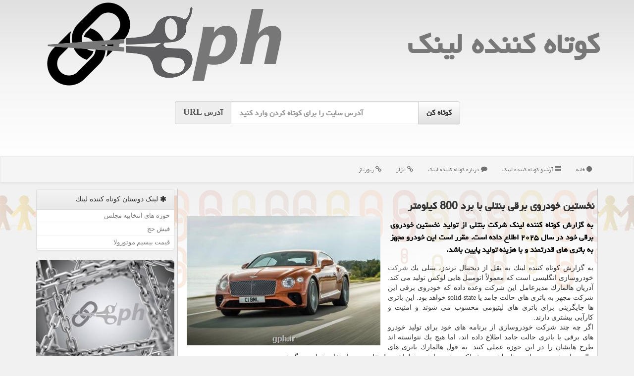

--- FILE ---
content_type: text/html; charset=utf-8
request_url: https://www.gph.ir/news65354/
body_size: 10271
content:

<!DOCTYPE html>
<html xmlns="https://www.w3.org/1999/xhtml" dir="rtl" lang="fa">
<head><link rel="apple-touch-icon" sizes="57x57" href="/apple-icon-57x57.png" /><link rel="apple-touch-icon" sizes="180x180" href="/apple-icon-180x180.png" /><link rel="icon" type="image/png" sizes="192x192" href="/android-icon-192x192.png" /><link rel="icon" type="image/png" sizes="32x32" href="/favicon-32x32.png" /><link rel="icon" type="image/png" sizes="96x96" href="/favicon-96x96.png" /><link rel="icon" type="image/png" sizes="16x16" href="/favicon-16x16.png" /><link rel="manifest" href="/manifest.json" /><meta name="msapplication-TileColor" content="#ffffff" /><meta name="msapplication-TileImage" content="/ms-icon-144x144.png" /><meta name="theme-color" content="#ffffff" /><meta charset="utf-8" /><meta http-equiv="X-UA-Compatible" content="IE=edge" /><meta name="viewport" content="width=device-width, initial-scale=1" /><title>
	نخستین خودروی برقی بنتلی با برد 800 كیلومتر
</title><link href="/css/gph.css" rel="stylesheet" /><meta property="og:site_name" content="کوتاه کننده لینک" /><meta property="og:locale" content="fa_IR" />
<link rel="shortcut icon" href="/favicon.ico" type="image/x-icon" /><meta name="twitter:site" content="کوتاه کننده لینک" /><meta name="twitter:card" content="summary_large_image" /><meta name="robots" content="index, follow, max-snippet:-1, max-image-preview:large, max-video-preview:-1" /><meta property="og:image" content="https://www.gph.ir/images/News/9810/gph_irB-65354.jpg" /><meta property="og:title" content="نخستین خودروی برقی بنتلی با برد 800 كیلومتر" /><meta property="og:description" content="به گزارش كوتاه كننده لینك شركت بنتلی از تولید نخستین خودروی برقی خود در سال ۲۰۲۵ اطلاع داده است. مقرر است این خودرو مجهز به باتری های قدرتمند و با هزینه تولید پایین باشد. : #كوتاه_كننده_لینك" /><meta property="og:type" content="article" /><link rel="canonical" href="https://www.gph.ir/news65354/" /><meta property="og:url" content="https://www.gph.ir/news65354/" /><meta name="twitter:title" content="نخستین خودروی برقی بنتلی با برد 800 كیلومتر" /><meta name="twitter:description" content="به گزارش كوتاه كننده لینك شركت بنتلی از تولید نخستین خودروی برقی خود در سال ۲۰۲۵ اطلاع داده است. مقرر است این خودرو مجهز ب... : #كوتاه_كننده_لینك" /><meta name="twitter:image" content="https://www.gph.ir/images/News/9810/gph_irB-65354.jpg" /><meta name="twitter:url" content="https://www.gph.ir/news65354/" /><meta name="description" content="به گزارش كوتاه كننده لینك شركت بنتلی از تولید نخستین خودروی برقی خود در سال ۲۰۲۵ اطلاع داده است. مقرر است این خودرو مجهز به باتری های قدرتمند و با هزینه تولید پایین باشد. | كوتاه كننده لینك | gph.ir" /><meta name="keywords" content="نخستین خودروی برقی بنتلی با برد 800 كیلومتر, نخستین, خودروی, برقی, بنتلی, با, برد, 800, كیلومتر, تولید, دیجیتال, شركت, هزینه, كوتاه كننده لینك, gph.ir" /></head>
<body>
    <form method="post" action="./" id="form1">
<div class="aspNetHidden">
<input type="hidden" name="__EVENTTARGET" id="__EVENTTARGET" value="" />
<input type="hidden" name="__EVENTARGUMENT" id="__EVENTARGUMENT" value="" />

</div>

<script type="text/javascript">
//<![CDATA[
var theForm = document.forms['form1'];
if (!theForm) {
    theForm = document.form1;
}
function __doPostBack(eventTarget, eventArgument) {
    if (!theForm.onsubmit || (theForm.onsubmit() != false)) {
        theForm.__EVENTTARGET.value = eventTarget;
        theForm.__EVENTARGUMENT.value = eventArgument;
        theForm.submit();
    }
}
//]]>
</script>


<script src="/WebResource.axd?d=pynGkmcFUV13He1Qd6_TZCWYjLLUHOo5p4tBuLLFV9woaovNWtFELSRooxY-9qul0aDiIdvHntDuYYAlfEqy-g2&amp;t=638901662248157332" type="text/javascript"></script>


<script src="/ScriptResource.axd?d=D9drwtSJ4hBA6O8UhT6CQhIsGd51Aob7u8pt3s_WKEev5xAtUEBBwO-XAKorwnboMwXALjlBoXzc2jp7o-pn9SR90gyNJckiWc5KhRQp7wiqcrvZHLsPgNydDGQIfPpU7Hjc9EDfuLMPUeIhWKx2Tvk0Mttkz9AYxHPbD6mZ0ZE1&amp;t=5c0e0825" type="text/javascript"></script>
<script type="text/javascript">
//<![CDATA[
if (typeof(Sys) === 'undefined') throw new Error('ASP.NET Ajax client-side framework failed to load.');
//]]>
</script>

<script src="/ScriptResource.axd?d=JnUc-DEDOM5KzzVKtsL1tfzgb8iAOq3CmXQminQyN6zPJz_vNbtVt-jlXuJlW2ooucvXMrhTU2hpHBa4OqksoVMOhszrKiZypTW84XCinA3l-bbfKjwOl8EkEO61QxuC6Lk1Yvl1ruE7VuesdtPodvzhclRLWzIG1UL_FlreJ4jXfHHYdxAwXXxYHXv04XjD0&amp;t=5c0e0825" type="text/javascript"></script>





    <div class="site-head">
        <div class="container">
            <div class="row">
                <div class="col-xs-12">
        <a href="/"><img class="img-responsive pull-left" src="/images/Logo-GPH.png" alt="كوتاه كننده لینك" title="کوتاه کننده لینک" /></a>
        <b><a href="/" title="کوتاه کننده لینک">كوتاه كننده لینك</a></b>
                </div>
            </div>
        </div>
        <div class="container">
            <div class="row">
                <div class="col-lg-3 col-md-2 hidden-sm hidden-xs"></div>
                <div class="col-xs-12 col-sm-12 col-md-8 col-lg-6 p5">
                    <br />
                    <div class="input-group input-group-lg">
                        <div class="input-group-btn">
                            <input type="submit" name="ctl00$btnGPH" value="کوتاه کن" id="btnGPH" class="btn-default btn fontyekan bolds" />
                        </div>
                        <input name="ctl00$txtURL" type="text" id="txtURL" class="form-control fontyekan bolds ltrdir" placeholder="آدرس سایت را برای کوتاه کردن وارد کنید" />
                        <div class="input-group-addon fontyekan bolds"><span class="hidden-xs">آدرس</span> URL</div>
                    </div>
                    <br />
                    <br />
                    <br />
                </div>
                <div class="col-lg-3 col-md-2 hidden-sm hidden-xs"></div>
            </div>
        </div>
    </div>
<nav class="navbar navbar-default">
      <button type="button" class="navbar-toggle collapsed" data-toggle="collapse" data-target="#mobmenuc" aria-expanded="false">
        <span class="sr-only">منو</span>
        <i class="fa fa-bars"></i>
      </button>
    <div id="mobmenuc" class="collapse navbar-collapse container">
      <ul class="nav navbar-nav">
        <li><a title="کوتاه کننده لینک" href="/"><i class="fa fa-circle"></i> خانه</a></li><li><a title="آرشیو کوتاه کننده لینک" href="/new"><i class="fa fa-align-justify"></i> آرشیو كوتاه كننده لینك</a></li><li><a title="درباره کوتاه کننده لینک" href="/about"><i class="fa fa-comment"></i> درباره كوتاه كننده لینك</a></li><li><a title="ابزار" href="/tag/ابزار"><i class="fa fa-link"></i> ابزار</a></li><li><a title="رپورتاژ" href="/tag/رپورتاژ"><i class="fa fa-link"></i> رپورتاژ</a></li>
      </ul>
    </div>
</nav>
<div class="gphMain">
        <div class="container">
            





    <div class="col-lg-9 col-md-8 col-sm-7 p3">
        <article class="gphir-conters" itemscope="" itemtype="https://schema.org/NewsArticle">
        <span id="ContentPlaceHolder1_lblPreTitle" itemprop="alternativeHeadline"></span>
        <h1 id="ContentPlaceHolder1_newsheadline" class="newsheadline" itemprop="name">نخستین خودروی برقی بنتلی با برد 800 كیلومتر</h1>
        <img src="/images/News/9810/gph_irB-65354.jpg" id="ContentPlaceHolder1_imgNews" itemprop="image" alt="نخستین خودروی برقی بنتلی با برد 800 كیلومتر" title="نخستین خودروی برقی بنتلی با برد 800 كیلومتر" class="img-responsive col-sm-6 col-xs-12 pull-left" />
        <p id="ContentPlaceHolder1_descriptionNews" itemprop="description" class="col-sm-6 col-xs-12 text-justify p5 descriptionNews">به گزارش كوتاه كننده لینك شركت بنتلی از تولید نخستین خودروی برقی خود در سال ۲۰۲۵ اطلاع داده است. مقرر است این خودرو مجهز به باتری های قدرتمند و با هزینه تولید پایین باشد.</p>
        <br />
        <span id="ContentPlaceHolder1_articleBody" itemprop="articleBody" class="divfulldesc"><br/>به گزارش كوتاه كننده لینك به نقل از دیجیتال ترندز، بنتلی یك <a href="https://www.gph.ir/tag/شركت">شركت</a> خودروسازی انگلیسی است كه معمولاً اتومبیل هایی لوكس تولید می كند. آدریان هالمارك مدیرعامل این شركت وعده داده كه خودروی برقی این شركت مجهز به باتری های حالت جامد یا solid-state خواهد بود. این باتری ها جایگزینی برای باتری های لیتیومی محسوب می شوند و امنیت و كارآیی بیشتری دارند. <br/>اگر چه چند شركت خودروسازی از برنامه های خود برای تولید خودرو های برقی با باتری حالت جامد اطلاع داده اند، اما هیچ یك نتوانسته اند طرح هایشان را در این حوزه عملی كنند. به قول هالمارك باتری های حالت جامد نسبت به باتری های لیتیومی عملكرد بهتری دارند و قطعا توسط بنتلی مورد استفاده قرار می گیرند. <br/>باتری های حالت جامد نسبت به باتری های لیتیومی ۳۰ درصد سبك تر هم هستند و هزینه تولید آنها هم منطقی تر است. تویوتا، بی ام و و فولكس واگن همچون دیگر شركت هایی هستند كه در زمینه تولید باتری های حالت جامد سرمایه گزاری نموده اند. <br/>پیش بینی می شود خودروی برقی كه بنتلی ظرف پنج سال آینده روانه بازار می كند بتواند با یك مرتبه شارژ مسافتی بیشتر از ۸۰۰ كیلومتر را طی نماید. هنوز جزئیات فنی بیشتری در مورد این خودرو اعلام نشده است.<br/><br/></span>
        
                    <meta content="https://www.gph.ir/news65354/">
<script type="application/ld+json">
{"@context": "https://schema.org/",
"name": "نخستین خودروی برقی بنتلی با برد 800 كیلومتر",
"@type": "CreativeWorkSeries",
"aggregateRating": {
"@type": "AggregateRating",
"bestRating": "5","worstRating": "0",
"ratingValue": "5.0",
"ratingCount": "1329"}}</script><meta itemprop="image" content="https://www.gph.ir/images/News/9810/gph_irB-65354.jpg">
                    <meta itemprop="author" content="كوتاه كننده لینك">
                    <div id="divnewsdetails">
                            <div class="col-sm-6 p5">
                                <i class="fa fa-calendar-plus-o" title="تاریخ انتشار"></i><span id="pubDate">1398/10/11</span>
                                <div class="divmid pltab">
                                    <i class="fa fa-clock-o" title="زمان انتشار"></i><span id="pubTime">23:38:48</span>
                                </div>
                            </div>
                            <div class="col-sm-3 col-xs-6 p5">
                                <i class="fa fa-star-o" title="امتیاز"></i><span id="ratingValue">5.0</span> / <span>5</span>
                            </div>
                            <div class="col-sm-3 col-xs-6 p5">
                                <i class="fa fa-eye" title="بازدید"></i><span id="ratingCount">1329</span>
                            </div>
                        <div class="clearfix"></div>
                    </div>
            
            
            <span id="ContentPlaceHolder1_metaPublishdate"><meta itemprop="datePublished" content="2020-1-1"></span>
      <div id="divtags">
        <span id="ContentPlaceHolder1_lblTags"><i class='fa fa-tags'></i> تگهای خبر: <a href='/tag/تولید' target='_blank'>تولید</a> ,  <a href='/tag/دیجیتال' target='_blank'>دیجیتال</a> ,  <a href='/tag/شركت' target='_blank'>شركت</a> ,  <a href='/tag/هزینه' target='_blank'>هزینه</a></span>
            <script type="text/javascript">
//<![CDATA[
Sys.WebForms.PageRequestManager._initialize('ctl00$ContentPlaceHolder1$ScriptManager1', 'form1', ['tctl00$ContentPlaceHolder1$UpdatePanel2','ContentPlaceHolder1_UpdatePanel2','tctl00$ContentPlaceHolder1$UpdatePanel1','ContentPlaceHolder1_UpdatePanel1'], [], [], 90, 'ctl00');
//]]>
</script>

        </div>
            <div id="ContentPlaceHolder1_UpdateProgress2" style="display:none;">
	
                    <div class="divajax" title="چند لحظه صبر کنید"><i class="fa fa-spinner fa-lg fa-refresh"></i></div>
                
</div>
        <div id="ContentPlaceHolder1_UpdatePanel2">
	
                <div class="clearfix"></div>
                <div id="divdoyoulikeit">
                    <div class="col-sm-6 p5">
                    <div class="divmid"><i class="fa fa-hand-o-left"></i> این مطلب را می پسندید؟</div>
                    <div class="divmid pltabs">
                        <a id="ContentPlaceHolder1_IBLike" title="بله، می پسندم" class="btn btn-sm btn-default" href="javascript:__doPostBack(&#39;ctl00$ContentPlaceHolder1$IBLike&#39;,&#39;&#39;)"><i class="fa fa-thumbs-o-up"></i></a></div>
                    <div class="divmid pltab">
                        <span id="ContentPlaceHolder1_lblScorePlus" title="یک نفر این مطلب را پسندیده است" class="fontsmaller cgray">(1)</span>
                    </div>
                    <div class="divmid">
                        <a id="ContentPlaceHolder1_IBDisLike" title="خیر، نمی پسندم" class="btn btn-sm btn-default" href="javascript:__doPostBack(&#39;ctl00$ContentPlaceHolder1$IBDisLike&#39;,&#39;&#39;)"><i class="fa fa-thumbs-o-down"></i></a></div>
                     <div class="divmid">
                        <span id="ContentPlaceHolder1_lblScoreMinus" title="هنوز شخصی به این مطلب رای منفی نداده است" class="fontsmaller cgray">(0)</span>
                    </div>
                    </div>
                    <div class="col-sm-6 p5 mshare text-left">
                        <a href="tg://msg?text=نخستین خودروی برقی بنتلی با برد 800 كیلومتر  https://www.gph.ir/news65354/" id="ContentPlaceHolder1_aae" class="gphirTG" target="_blank" rel="nofollow" title="اشتراک این مطلب در تلگرام"><span class="fa-stack"><i class="fa fa-circle fa-stack-2x clgray"></i><i class="fa fa-paper-plane-o fa-stack-1x cwhite"></i></span></a>
                        <a href="https://www.facebook.com/sharer.php?u=https://www.gph.ir/news65354/" id="ContentPlaceHolder1_aaf" class="gphirFB" target="_blank" rel="nofollow" title="اشتراک این مطلب در فیسبوک"><span class="fa-stack"><i class="fa fa-circle fa-stack-2x clgray"></i><i class="fa fa-facebook-f fa-stack-1x cwhite"></i></span></a>
                        <a href="https://twitter.com/share?url=https://www.gph.ir/news65354/&text=نخستین خودروی برقی بنتلی با برد 800 كیلومتر" id="ContentPlaceHolder1_aat" class="gphirX" target="_blank" rel="nofollow" title="اشتراک این مطلب در ایکس"><span class="fa-stack"><i class="fa fa-circle fa-stack-2x clgray"></i><i class="fa fa-stack-1x cwhite">X</i></span></a>
                        <a href="/rss/" id="ContentPlaceHolder1_aar" class="gphirFeed" target="_blank" title="اشتراک مطالب به وسیله فید rss"><span class="fa-stack"><i class="fa fa-circle fa-stack-2x clgray"></i><i class="fa fa-rss fa-stack-1x cwhite"></i></span></a>
                    </div>
               </div>
                <div class="clearfix"></div>
                <br />
                
                
                    
            
</div>
       <div class="newsothertitles">
            <span class="glyphicon glyphicon-time"></span> تازه ترین مطالب مرتبط
        </div>
        <div class="hasA">
            
            <ul class="ulrelated">
                    <li><a href='/news104556/' title='1404/09/08  11:52:52' class="aothertitles">تهدیدات پنهان در نسل جدید اسباب بازیهای هوش مصنوعی</a></li>
                
                    <li><a href='/news104553/' title='1404/09/07  16:54:49' class="aothertitles">ماده برنده جایزه نوبل، باکتری ها را سوراخ می کند!</a></li>
                
                    <li><a href='/news104549/' title='1404/09/06  10:15:57' class="aothertitles">محصولات سنسوری، تصویربرداری و ارتباطات کوانتومی توسعه می یابد</a></li>
                
                    <li><a href='/news104547/' title='1404/09/05  22:45:53' class="aothertitles">تلسکوپ فضایی پرتاب نشده ناسا، دانشمندان را شگفت زده کرد</a></li>
                </ul>
        </div>
       <div class="newsothertitles">
            <i class="fa fa-comments-o"></i> نظرات بینندگان gph در مورد این مطلب
        </div>
            <div class="text-right p5">
                
                
            </div>
        <div id="divycommenttitle">
            <i class="fa fa-smile-o fa-lg"></i> لطفا شما هم <span class="hidden-xs">در مورد این مطلب</span> نظر دهید
        </div>
        <div class="clearfix"></div>
        <div id="divycomment">
            <div id="ContentPlaceHolder1_UpdatePanel1">
	
                <div class="col-sm-6 col-xs-12 p5">
                    <div class="input-group">
                        <div class="input-group-addon">
                            <i class="fa fa-user-circle-o"></i>
                        </div>
                        <input name="ctl00$ContentPlaceHolder1$txtName" type="text" id="ContentPlaceHolder1_txtName" class="form-control" placeholder="نام" />
                    </div>

                </div>
                <div class="col-sm-6 col-xs-12 p5">
                    <div class="input-group">
                        <div class="input-group-addon">
                            <i class="fa fa-at"></i>
                        </div>
                    <input name="ctl00$ContentPlaceHolder1$txtEmail" type="text" id="ContentPlaceHolder1_txtEmail" class="form-control" placeholder="ایمیل" />
                    </div>
                </div>
                <div class="clearfix"></div>
                <div class="col-xs-12 p5">
                    <div class="input-group">
                        <div class="input-group-addon">
                            <i class="fa fa-align-right"></i>
                        </div>
                    <textarea name="ctl00$ContentPlaceHolder1$txtMatn" rows="4" cols="20" id="ContentPlaceHolder1_txtMatn" class="form-control">
</textarea></div>
                    </div>

                <div class="clearfix"></div>
                    <div class="col-sm-3 col-xs-4 p5" title="سوال امنیتی برای تشخیص اینکه شما ربات نیستید">
                    <div class="input-group">
                        <div class="input-group-addon">
                            <i class="fa fa-question-circle-o"></i>
                        </div>
                    <input name="ctl00$ContentPlaceHolder1$txtCaptcha" type="text" maxlength="2" id="ContentPlaceHolder1_txtCaptcha" class="form-control" /></div>
                    </div>

                    <div class="col-sm-8 col-xs-5 text-right text-info p85" title="سوال امنیتی برای تشخیص اینکه شما ربات نیستید"><span id="ContentPlaceHolder1_lblCaptcha"> = ۶ بعلاوه ۴</span></div>
                <div class="clearfix"></div>
                <div class="col-xs-12 p5">
                    <div class="divmid">
                        <a id="ContentPlaceHolder1_btnSendComment" class="btn btn-default btn-sm" href="javascript:__doPostBack(&#39;ctl00$ContentPlaceHolder1$btnSendComment&#39;,&#39;&#39;)"><i class="fa fa-send-o"></i> ارسال نظر</a></div>
                    <div class="divmid"><span id="ContentPlaceHolder1_lblMSGComment"></span></div>
                    
                    
                    
                </div>
                
</div>
            <div id="ContentPlaceHolder1_UpdateProgress1" style="display:none;">
	
                    <div class="p5"><i class="fa fa-spinner fa-refresh fa-lg"></i></div>
                
</div>
        </div>
            <div class="clearfix"></div>
        </article>
    </div>

    <div class="col-lg-3 col-md-4 col-sm-5 p3">
            <div id="ContentPlaceHolder1_gphirFANS" class="panel panel-default">
                <div id="ContentPlaceHolder1_divLinksTitle" class="panel-heading"><i class='fa fa-asterisk'></i> لینک دوستان كوتاه كننده لینك</div>
                <div class="panel-body divlinks">
                    
                    

                            <a title='حوزه های انتخابیه مجلس یازدهم' href='https://www.majlesiran.com/hozeh' rel="noopener" target="_blank">حوزه های انتخابیه مجلس</a>
                            <a title='فیش حج' href='https://www.xn--rgbbu5cx6b.com' rel="noopener" target="_blank">فیش حج</a>
                            <a title='قیمت بیسیم موتورولا' href='https://navaertebat.com/' rel="noopener" target="_blank">قیمت بیسیم موتورولا</a>
                </div>
            </div>
            <img class="img-responsive img-rounded" alt="کوتاه کننده لینک" title="کوتاه کننده لینک" src="/images/gph-Lb2.jpg" />
        <br /><br />
    <div class="gphir-nav">
                            <div>
                            
                            
                            
                            </div>
                            <div>
                            <div class="gphir-lts" id="dtMostVisited"><b><span id="pMostVisited"><i class="fa fa-plus-square-o"></i></span>پربیننده ترین ها</b></div>
                            
                                <ul id="uMostVisited">
                                    
                                            <li><a href='/news104505/' title='1404/08/20  10:47:52'>رونمایی از کیت رادیودارویی پارس-برم آیدا برای تشخیص بیماری های کبدی و صفراوی</a></li>
                                        
                                            <li><a href='/news104319/' title='1404/06/23  09:25:40'>ارزبری انسولین ۸۰ میلیون دلار کاهش پیدا کرد خودکفایی کامل تا ۵سال آینده</a></li>
                                        
                                            <li><a href='/news104368/' title='1404/07/07  09:09:34'>ماموریت اصلی پارک های فناوری دانشگاهی کارکرد پارک دانشگاهی اقتصاد است</a></li>
                                        
                                            <li><a href='/news104333/' title='1404/06/27  12:19:58'>تیم دانشگاه شهید بهشتی قهرمان رقابتهای ملی رباتیک شد</a></li>
                                        
                                </ul>
                                <br />
                            </div>
                            <div>
                            <div class="gphir-lts" id="dtMostDiscussion"><b><span id="pMostDiscussion"><i class="fa fa-plus-square-o"></i></span>پربحث ترین ها</b></div>
                            
                                <ul id="uMostDiscussion">
                                    
                                            <li><a href='/news104556/' title='1404/09/08  11:52:52'>تهدیدات پنهان در نسل جدید اسباب بازیهای هوش مصنوعی</a></li>
                                        
                                            <li><a href='/news104553/' title='1404/09/07  16:54:49'>ماده برنده جایزه نوبل، باکتری ها را سوراخ می کند!</a></li>
                                        
                                            <li><a href='/news104549/' title='1404/09/06  10:15:57'>محصولات سنسوری، تصویربرداری و ارتباطات کوانتومی توسعه می یابد</a></li>
                                        
                                            <li><a href='/news104547/' title='1404/09/05  22:45:53'>تلسکوپ فضایی پرتاب نشده ناسا، دانشمندان را شگفت زده کرد</a></li>
                                        
                                </ul>
                                <br />
                            </div>
                            <div>
                            <div class="gphir-lts" id="dtMostNews"><b><span id="pMostNews"><i class="fa fa-plus-square-o"></i></span>جدیدترین ها</b></div>
                            
                                <ul id="uMostNews">
                                    
                                            <li><a href='/news104556/' title='1404/09/08  11:52:52'>تهدیدات پنهان در نسل جدید اسباب بازیهای هوش مصنوعی</a></li>
                                        
                                            <li><a href='/news104553/' title='1404/09/07  16:54:49'>ماده برنده جایزه نوبل، باکتری ها را سوراخ می کند!</a></li>
                                        
                                            <li><a href='/news104549/' title='1404/09/06  10:15:57'>محصولات سنسوری، تصویربرداری و ارتباطات کوانتومی توسعه می یابد</a></li>
                                        
                                            <li><a href='/news104547/' title='1404/09/05  22:45:53'>تلسکوپ فضایی پرتاب نشده ناسا، دانشمندان را شگفت زده کرد</a></li>
                                        
                                            <li><a href='/news104544/' title='1404/09/04  09:19:44'>گیاهان دستکاری شده ژنتیکی، سپر زمین در مقابل آلودگی</a></li>
                                        
                                            <li><a href='/news104540/' title='1404/09/03  10:36:35'>گیاه جان سخت بعد از بازگشت از فضا روی زمین زنده ماند</a></li>
                                        
                                            <li><a href='/news104537/' title='1404/09/02  11:19:55'>معرفی نسل جدیدی از سونوکاتالیست های برای حذف آلاینده های مقاوم در پیشرفته</a></li>
                                        
                                            <li><a href='/news104535/' title='1404/09/01  10:01:48'>رونمایی از نخستین اسکلت رباتیک غواصی جهان</a></li>
                                        
                                            <li><a href='/news104532/' title='1404/08/30  10:16:02'>آغاز فراخوان شناسایی شرکتهای توانمند در تولید اقلام فناورانه راهبردی</a></li>
                                        
                                            <li><a href='/news104529/' title='1404/08/29  12:46:22'>ایجاد ۱۶ مرکز خدمات فناوری و تجاری سازی در سطح کشور</a></li>
                                        
                                </ul>
                                <br />
                            </div>
    </div>

            <img class="img-responsive img-thumbnail" alt="کوتاه کننده لینک" title="کوتاه کننده لینک" src="/images/Logo-GPH.png" />

            <div class="panel panel-default">
                <div id="ContentPlaceHolder1_divTagsTitle" class="panel-heading"><i class='fa fa-align-right'></i> موضوع های كوتاه كننده لینك</div>
                <div class="panel-body divtags">
                    
                    
                            <a class='fontmedium' href='/tag/تولید' target="_blank">تولید </a>
                        
                            <a class='fontmedium' href='/tag/شركت' target="_blank">شركت </a>
                        
                            <a class='fontmedium' href='/tag/آزمایش' target="_blank">آزمایش </a>
                        
                            <a class='fontmedium' href='/tag/فناوری' target="_blank">فناوری </a>
                        
                            <a class='fontmedium' href='/tag/سیستم' target="_blank">سیستم </a>
                        
                            <a class='fontmedium' href='/tag/ابزار' target="_blank">ابزار </a>
                        
                            <a class='fontmedium' href='/tag/رپورتاژ' target="_blank">رپورتاژ </a>
                        
                            <a class='fontmedium' href='/tag/خدمات' target="_blank">خدمات </a>
                        
                </div>
            </div>
    </div>
    <div class="clearfix"></div>
    <div id="gphir-footers">
        
        <div class="col-sm-4">
        </div>
        <div class="col-sm-4 p5">
            <a href="/new/"><i class="fa fa-align-justify"></i> مطالب کوتاه کننده لینک</a>
        </div>
        <div class="col-sm-4 p5 text-left">
            <a href="/"><i class="fa fa-reply"></i> بازگشت به کوتاه کننده لینک</a>
        </div>
        <div class="clearfix"></div>
        </div>






            <div id="ICONtoppage"><a href="#top" title="بالای صفحه"><i class="fa fa-angle-up fa-3x"></i></a></div>
        </div>
</div>
        <div id="sitefooter">
            <div class="container">
                <div class="row">
                    <div id="sitefooterr" class="col-lg-7 col-md-6">
                        <div id="divWebFooterDesc" class="botfooter p3"><h3><i class='fa fa-link'></i> كوتاه كننده لینك</h3><p>کوتاه کننده لینک یا کوچک کننده لینک<br/>لینک‌هایتان را به زبان ساده تبدیل کنید ، با جی پی اچ، همواره حرفه‌ای بمانید. لینک کوتاه‌تر، اشتراک آسان‌تر!</p></div>
                        <div id="divCopyRights" class="p3 botfooter"><br/><i class='fa fa-copyright'></i> gph.ir - مالکیت معنوی سایت كوتاه كننده لینك متعلق به مالکین آن می باشد</div>
                    </div>
                    <div id="sitefooterl" class="col-lg-5 col-md-6 p3">
                        <div id="sitefootererpages" class="col-xs-12 p3 botfooter"><i class='fa fa-folder-o'></i> میانبرهای كوتاه كننده لینك</div>
                        <div class="sitefooterl2 col-xs-12">
                            <a title="درباره كوتاه كننده لینك" href="/about">درباره ما</a><a title="بک لینک" href="https://www.linkbegir.com/backlink">بک لینک در كوتاه كننده لینك</a><a title="رپورتاژ آگهی" href="https://www.linkbegir.com/reportage">رپورتاژ در كوتاه كننده لینك</a><a title="آرشیو کوتاه کننده لینک" href="/new">مطالب كوتاه كننده لینك</a>
                        </div>
                    </div>
                </div>

            </div>
        </div>


<script src="/js/JQ_BT.js"></script>


    
<div class="aspNetHidden">

	<input type="hidden" name="__VIEWSTATEGENERATOR" id="__VIEWSTATEGENERATOR" value="B953A919" />
	<input type="hidden" name="__VIEWSTATEENCRYPTED" id="__VIEWSTATEENCRYPTED" value="" />
	<input type="hidden" name="__EVENTVALIDATION" id="__EVENTVALIDATION" value="znxxqUX7jI20YVxj8UJN6+c/CrnRfdIXMbHJ7m8tZqZW1IrzSgbAT+O8FdckaTPgEUw/[base64]/xanoP5nKx9aM3AODje4ZU=" />
</div>

<script type="text/javascript">
//<![CDATA[
Sys.Application.add_init(function() {
    $create(Sys.UI._UpdateProgress, {"associatedUpdatePanelId":"ContentPlaceHolder1_UpdatePanel2","displayAfter":10,"dynamicLayout":true}, null, null, $get("ContentPlaceHolder1_UpdateProgress2"));
});
Sys.Application.add_init(function() {
    $create(Sys.UI._UpdateProgress, {"associatedUpdatePanelId":"ContentPlaceHolder1_UpdatePanel1","displayAfter":500,"dynamicLayout":true}, null, null, $get("ContentPlaceHolder1_UpdateProgress1"));
});
//]]>
</script>
<input type="hidden" name="__VIEWSTATE" id="__VIEWSTATE" value="iSgHVpxxZrmYCpB+mQOW2R4eIY55CyA/kdAhz+HP5jOJvhhQro+qAeuwadDgeSVfMbxw4ACOiJUrsYyfk0BFRKiID13G4o2Oo9Bld89pWJd6EmaTuW88WwChUV2WSz7AkcVk1ET5ZHdRKLdfcD+ylYONg7LAvISE7mEu0Eo6cEUWbc0MPaR6p4AvyADNbAqvKVCyrAr35cVpIwkRXBh+7RgkZHK/x7onTdDeDkiIyHr3Scd/Th76EpAkuJa7dHfeC16gqHi3zkG6/HBzsvE+qFV/I+THHZsa0al01YUiYEtDNBxTvF3OlgwLBuCt75JNueth8iHSpHZZgxwTsLBti/MEgPxK4qHEk1JPFpgiyrX463QkEILlSdXSskle2MSOpS9/dEmIYwR1OmU09g7ikSa5qtmPGW5mu+844T1E3Ybw32BZ9z5ttcQWaSeOPEzT0dN7GedYy3JYm8q4n26bhIeMXoH2rqjCgzr9Q35h1Vpc9oxOVAwnvHDaof7d9diyCGW40B/h/eOaHYmRxKumcUMkBResnCjsMlp4Sm79LWRW162qgaY37WBdXOpbwZMmeFtcHse5Flsr+W0si2O+7lDLfPthG+FUM9cJwBaq/mp1ZAklcmk3luShPkVkO90Az0qGe6xNXF/KpOwMH3EmlSVSh82JtUyMKZsjS/VVtiXtTLg9Aw2jn4wiA2F3mwhf7u7QFQ2dia7AS7XAdbQV1XfVhmKUIxDfwfYhk2QXd8aq+b0nQkFcCy2b14oAwET4LRgZTctlqP4kt/gqnf+6fPpITpza77ix9J5aZp5YRHEP/vfwUz/RYIuLczsOLMVYHmbjNPdmpb1QpRT7IIvdDQydxjuT4xNAejNVf/L70Nhc92qxgv8kImj+BGJbAwY1PNipVsEBZ0ARCceTD6Y6qUAdFWBskAeSyI03Hp2wieK1Fis7s8eBNaJQsMqkFaYl8PxyVm8McW/0azPJ23UGxXtDIQ3ou2RGqXBqGSxJ83ybfgoLB02PIlug7YNv4KnwKyl1OqkyPKT5vkXH7vK5/HNhaTZiQaECfwxNUirDjdapQg8hdp/LGb9lX9gtx7ye+1uLMw3KA89MlLB7z2zdJfmXje+z71jITgTOauKpf9rppoidO3mkNwCXSCLIb8nUQoXdkYEzazsebyDd7bCye0xCG3+YNsLmRu2I9R+2b/[base64]/kGgymgMoXRZmJSSE+T1BOrO/qobsONwHBcGikWhPapFNm7KXaD3jhraVNN7iu+1sAO5cXB8pvW7DQStGp1Wk1/FlTv4aygHZmbdcac5ZQyYt9GxYsgmTDT1kinmqvjQDEawJQIetgd4zSnzGwftCXNoBLK6axTk6O6l4+XqdSjmwF+rjkmGpNfN/rMLeYe4BwMtyJTK4RMglYBzjA+ohUdPpo50Y2zy1l5L1ZCYU1UlEmUj2jSYWzZsF0qHD4iRC46Kjemzao9PB8UFbT8/dVhOa3r0SL2l9H/igbcwRv4IZHyVw7NuEG1r+Xwcm6Ogag7fG/geEc/D1UGUP0QyxddtAf88rhcBDR7YPUyRqRk20DWWiHTA8126J4cnwBkl6n9zTQ6t5X125DTfjjASKVQ/FNRnjRGlLTQi4lcO0LHAngrlpAlQsN65aQ43LUwNwQw0jRluV/Ta5icOCWmt102b+PHMG45exa1NAN6OF8ewZEyDCP5A1fwG0yT1JdC40CuLdK4tD+9zFXfoOD/aT+vNs4Q3OaYSDXufN7w1daEUKsw1Mh4+bIVu5BI0gcxP6x0MqxUs+1s13Xuueu3zkYTXl5mBldiy/SORBLBk8FQlU+MZC59cdX3pRRnsu5vl/HXvkgMYGesm4qYz7YYSgMYmG8zyvsREBK7d6h1RMxizDy/hb9PSunLQc0nlaF2tPG0ldBF4oHX/i+wY2tyJk/8TuUgDjztieXU58n2gjvLkeEqGprcAHSXyX5hdwzTCq0TUFE25Lh5CyKvR8X4udj/jZkFnnmFWa9+kzAVgItt3vaiV7dXzUvT3j3SZFkHVU2mIYdI97Tn7B7Z3os3Tz+S49YwyPGXk/XV6/BFfalT6Yez56pOogqxqX30v7yI93TVGjSp6IKaoYtTMqs4oAxXMXpltE4O6pvOuCYd9nTqpwjZBj8BqQcZrjYIJhingp9yzORusqlbbCYquStrIg==" /></form>
<script defer src="https://static.cloudflareinsights.com/beacon.min.js/vcd15cbe7772f49c399c6a5babf22c1241717689176015" integrity="sha512-ZpsOmlRQV6y907TI0dKBHq9Md29nnaEIPlkf84rnaERnq6zvWvPUqr2ft8M1aS28oN72PdrCzSjY4U6VaAw1EQ==" data-cf-beacon='{"version":"2024.11.0","token":"a1369f581fa4460687b0725395a089bd","r":1,"server_timing":{"name":{"cfCacheStatus":true,"cfEdge":true,"cfExtPri":true,"cfL4":true,"cfOrigin":true,"cfSpeedBrain":true},"location_startswith":null}}' crossorigin="anonymous"></script>
</body>
</html>
